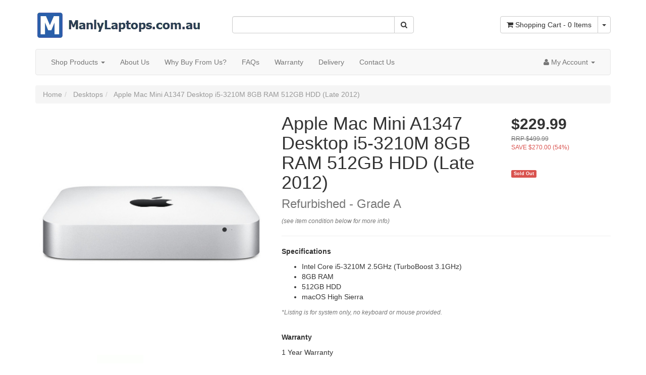

--- FILE ---
content_type: text/html; charset=utf-8
request_url: https://www.manlylaptops.com.au/MLDKT99001
body_size: 34231
content:
<!DOCTYPE html>
<html lang="en">
<head>
<meta http-equiv="Content-Type" content="text/html; charset=utf-8"/>
<meta name="keywords" content="Apple,Apple Mac Mini A1347 Desktop i5-3210M 8GB RAM 512GB HDD (Late 2012)"/>
<meta name="description" content="Apple Mac Mini A1347"/>
<meta name="viewport" content="width=device-width, initial-scale=1.0, user-scalable=0"/>
<meta property="og:image" content="https://www.manlylaptops.com.au/assets/full/MLDKT99001.jpg?20210201135159"/>
<meta property="og:title" content="Apple Mac Mini A1347"/>
<meta property="og:site_name" content="Manly Laptops"/>
<meta property="og:type" content="website"/>
<meta property="og:url" content="https://www.manlylaptops.com.au/MLDKT99001"/>
<meta property="og:description" content="Apple Mac Mini A1347"/>

<title>Apple Mac Mini A1347</title>
<link rel="canonical" href="https://www.manlylaptops.com.au/MLDKT99001"/>
<link rel="shortcut icon" href="/assets/favicon_logo.png?1761711153"/>
<link class="theme-selector" rel="stylesheet" type="text/css" href="/assets/themes/skeletal/css/app.css?1761711153" media="all"/>
<link rel="stylesheet" type="text/css" href="/assets/themes/skeletal/css/style.css?1761711153" media="all"/>
<link rel="stylesheet" type="text/css" href="https://maxcdn.bootstrapcdn.com/font-awesome/4.4.0/css/font-awesome.min.css" media="all"/>
<link rel="stylesheet" type="text/css" href="https://cdn.neto.com.au/assets/neto-cdn/jquery_ui/1.11.1/css/custom-theme/jquery-ui-1.8.18.custom.css" media="all"/>
<link rel="stylesheet" type="text/css" href="https://cdn.neto.com.au/assets/neto-cdn/fancybox/2.1.5/jquery.fancybox.css" media="all"/>
<!--[if lte IE 8]>
	<script type="text/javascript" src="https://cdn.neto.com.au/assets/neto-cdn/html5shiv/3.7.0/html5shiv.js"></script>
	<script type="text/javascript" src="https://cdn.neto.com.au/assets/neto-cdn/respond.js/1.3.0/respond.min.js"></script>
<![endif]-->
<!-- Begin: Script 104 -->
<meta name="google-site-verification" content="FY8NiOTFL_e7ZYpH5FEnjBXrMFPGrbBOdwFUrbpWUmA" />

<!-- End: Script 104 -->
<!-- Begin: Script 106 -->
<!-- Google Tag Manager -->
<script>(function(w,d,s,l,i){w[l]=w[l]||[];w[l].push({'gtm.start':
new Date().getTime(),event:'gtm.js'});var f=d.getElementsByTagName(s)[0],
j=d.createElement(s),dl=l!='dataLayer'?'&l='+l:'';j.async=true;j.src=
'https://www.googletagmanager.com/gtm.js?id='+i+dl;f.parentNode.insertBefore(j,f);
})(window,document,'script','dataLayer','GTM-WRVXXQZ');
</script>
<!-- End Google Tag Manager -->
<!-- End: Script 106 -->
<!-- Begin: Script 107 -->
<!-- Google Analytics -->
<script>
(function(i,s,o,g,r,a,m){i['GoogleAnalyticsObject']=r;i[r]=i[r]||function(){
(i[r].q=i[r].q||[]).push(arguments)},i[r].l=1*new Date();a=s.createElement(o),
m=s.getElementsByTagName(o)[0];a.async=1;a.src=g;m.parentNode.insertBefore(a,m)
})(window,document,'script','//www.google-analytics.com/analytics.js','ga');
ga('create', 'UA-41435555-1', 'auto');
</script>
<!-- End Google Analytics -->
<!-- End: Script 107 -->
<!-- Begin: Script 109 -->
<meta name="facebook-domain-verification" content="stj3uuz4ojw4ujdfcjncakrgnotyj1" />
<!-- End: Script 109 -->
<!-- Begin: Script 112 -->
<script defer src="https://connect.podium.com/widget.js#ORG_TOKEN=ad4fc104-ae48-47e4-995b-0cf1f73a9b2a" id="podium-widget" data-organization-api-token="ad4fc104-ae48-47e4-995b-0cf1f73a9b2a"></script>
<!-- End: Script 112 -->
<!-- Begin: Script 113 -->
<!-- Global site tag (gtag.js) - Google Analytics -->
<script async src="https://www.googletagmanager.com/gtag/js?id=G-BMFHHGRD13"></script>
<script>
  window.dataLayer = window.dataLayer || [];
  function gtag(){dataLayer.push(arguments);}
  gtag('js', new Date());
    gtag('config', 'G-BMFHHGRD13', {
      send_page_view: false
    });
</script>
<!-- End: Script 113 -->

</head>

<body id="n_product" class="n_skeletal">
<a href="#main-content" class="sr-only sr-only-focusable">Skip to main content</a>
<header class="container wrapper-header" aria-label="Header Container">
	<div class="row row-padded">
		<div class="col-xs-12 col-sm-4 wrapper-logo">
			<a href="https://www.manlylaptops.com.au" title="Manly Laptops">
				<img class="logo" src="/assets/website_logo.png?1761711153" alt="Manly Laptops"/>
			</a>
		</div>
		<div class="col-xs-12 col-sm-4">
			<div class="header-search">
				<form name="productsearch" method="get" action="/" role="search" aria-label="Product Search">
					<input type="hidden" name="rf" value="kw"/>
					<div class="input-group">
						<input class="form-control ajax_search" value="" id="name_search" autocomplete="off" name="kw" type="search" aria-label="Input Search"/>
						<span class="input-group-btn">
							<button type="submit" value="Search" class="btn btn-default" aria-label="Search Site"><i class="fa fa-search"></i></button>
						</span>
					</div>
				</form>
			</div>
		</div>
		<div class="hidden-xs col-sm-4 text-right">
			<div id="header-cart" class="btn-group">
				<a href="https://www.manlylaptops.com.au/_mycart?tkn=cart&ts=1768605050629428" class="btn btn-default" id="cartcontentsheader">
					<i class="fa fa-shopping-cart" aria-hidden="true"></i> <span class="visible-lg visible-inline-lg">Shopping Cart</span> - <span rel="a2c_item_count">0</span> Items
				</a>
				<a href="#" class="btn btn-default dropdown-toggle" data-toggle="dropdown" aria-label="Shopping cart dropdown"><span class="caret"></span></a>
				<ul class="dropdown-menu">
					<li class="box" id="neto-dropdown">
						<div class="body padding" id="cartcontents"></div>
						<div class="footer"></div>
					</li>
				</ul>
			</div>
		</div>
	</div>
	<div class="row">
		<div class="col-xs-12">
			<nav class="navbar navbar-default" role="navigation" aria-label="Main Menu">
				<div class="navbar-header">
					<ul class="navigation-list list-inline visible-xs nMobileNav">
						<li><a href="#" class="nToggleMenu" data-target=".navbar-responsive-collapse"><span class="icon"><i class="fa fa-bars"></i></span><br>
						Menu</a></li>
						<li><a href="/products"><span class="icon"><i class="fa fa-gift"></i></span><br>
						Shop</a></li>
						<li><a href="https://www.manlylaptops.com.au/_mycart?tkn=cart&ts=1768605050539477"><span class="icon"><i class="fa fa-shopping-cart"></i></span><br>
						Cart (<span rel="a2c_item_count">0</span>)</a></li>
						<li><a href="/_myacct/"><span class="icon"><i class="fa fa-user"></i></span><br>
						Account</a></li>
					</ul>
				</div>
				<div class="navbar-collapse collapse navbar-responsive-collapse">
					<ul class="nav navbar-nav">
						<li class="dropdown dropdown-hover"> <a href="/" class="dropdown-toggle">Shop Products <span class="caret"></span></a>
										<ul class="dropdown-menu">
												<li class=""> <a href="/laptops/" class="nuhover dropdown-toggle">Laptops</a>
										</li><li class=""> <a href="/macbooks/" class="nuhover dropdown-toggle">MacBooks</a>
										</li><li class=""> <a href="/gaming-laptops/" class="nuhover dropdown-toggle">Gaming Laptops</a>
										</li><li class=""> <a href="/desktops/" class="nuhover dropdown-toggle">Desktops</a>
										</li><li class=""> <a href="/gaming-desktops/" class="nuhover dropdown-toggle">Gaming Desktops</a>
										</li><li class=""> <a href="/fullsystem" class="nuhover dropdown-toggle">Bundle Desktops</a>
										</li><li class=""> <a href="/all-in-ones/" class="nuhover dropdown-toggle">All-In-Ones</a>
										</li><li class="dropdown dropdown-hover"> <a href="/smartphones/" class="nuhover dropdown-toggle">Smartphones</a>
										<ul class="dropdown-menu dropdown-menu-horizontal">
												<li class=""> <a href="/iphones/">iPhones</a>
										</li><li class=""> <a href="/android-phones/">Android Phones</a>
										</li>
											</ul>
										</li><li class=""> <a href="/tablets/" class="nuhover dropdown-toggle">Tablets</a>
										</li><li class=""> <a href="/workstations/" class="nuhover dropdown-toggle">Workstations</a>
										</li><li class=""> <a href="/displays/" class="nuhover dropdown-toggle">Displays & Monitors</a>
										</li><li class=""> <a href="/printers/" class="nuhover dropdown-toggle">Printers</a>
										</li><li class=""> <a href="/laptop-chargers" class="nuhover dropdown-toggle">Laptop Chargers Power Adapters</a>
										</li><li class="dropdown dropdown-hover"> <a href="/accessories" class="nuhover dropdown-toggle">Accessories</a>
										<ul class="dropdown-menu dropdown-menu-horizontal">
												<li class=""> <a href="/protective-cover-cases">Protective Cover Cases</a>
										</li><li class=""> <a href="/docking-stations">Docking Stations</a>
										</li><li class=""> <a href="/graphics-cards">Graphics Cards</a>
										</li><li class=""> <a href="/keyboards-mice">Keyboard and Mouse</a>
										</li>
											</ul>
										</li><li class=""> <a href="/bulk-buy-whole-sale/" class="nuhover dropdown-toggle">Bulk-Buy Wholesale Deals!</a>
										</li>
											</ul>
										</li><li class=""> <a href="/about-us/" >About Us </a>
										</li><li class=""> <a href="/why/" >Why Buy From Us? </a>
										</li><li class=""> <a href="/faqs/" >FAQs </a>
										</li><li class=""> <a href="/warranty" >Warranty </a>
										</li><li class=""> <a href="/delivery/" >Delivery </a>
										</li><li class=""> <a href="/contact/" >Contact Us </a>
										</li>
						</ul>
					<ul class="nav navbar-nav navbar-right hidden-xs">
						<li class="lv1-li navbar-right dropdown dropdown-hover"> <a href="https://www.manlylaptops.com.au/_myacct" aria-label="Account dropdown"><i class="fa fa-user"></i> <span class="visible-lg visible-inline-lg">My Account</span> <span class="caret"></span></a>
							<ul class="dropdown-menu pull-right">
								<li><a href="https://www.manlylaptops.com.au/_myacct">Account Home</a></li>
								<li><a href="https://www.manlylaptops.com.au/_myacct#orders">Orders</a></li>
								<li><a href="https://www.manlylaptops.com.au/_myacct#quotes">Quotes</a></li>
								<li><a href="https://www.manlylaptops.com.au/_myacct/payrec">Pay Invoices</a></li>
								<li><a href="https://www.manlylaptops.com.au/_myacct/favourites">Favourites</a></li>
								<li><a href="https://www.manlylaptops.com.au/_myacct/wishlist">Wishlists</a></li>
								<li><a href="https://www.manlylaptops.com.au/_myacct/warranty">Resolution Centre</a></li>
								<li><a href="https://www.manlylaptops.com.au/_myacct/edit_account">Edit My Details</a></li>
								<li><a href="https://www.manlylaptops.com.au/_myacct/edit_address">Edit My Address Book</a></li>
								<li class="divider"></li>
								<span nloader-content-id="x6xg0Z9G3BAVwz5AXDA8Yl_W-o3NcJCwdxKt-a-yvEc4aRuy77rwMz-AvD2G3RY79UGsf-03B6tEwCHzjdbuxA" nloader-content="[base64]" nloader-data="y_IuZt4xQ8LuhgsPJ0C_ARbGaA8aoX-ZmqPxq8lObOM"></span></ul>
						</li>
					</ul>
				</div>
			</nav>
		</div>
	</div>
</header>
<div id="main-content" class="container" role="main">
	<div class="row">
<div class="col-xs-12">
	<ul class="breadcrumb" itemscope itemtype="http://schema.org/BreadcrumbList" role="navigation" aria-label="Breadcrumb">
				<li itemprop="itemListElement" itemscope itemtype="http://schema.org/ListItem">
					<a href="https://www.manlylaptops.com.au" itemprop="item"><span itemprop="name">Home</span></a>
				</li><li itemprop="itemListElement" itemscope itemtype="http://schema.org/ListItem">
				<a href="/desktops/" itemprop="item"><span itemprop="name">Desktops</span></a>
			</li><li itemprop="itemListElement" itemscope itemtype="http://schema.org/ListItem">
				<a href="/MLDKT99001" itemprop="item"><span itemprop="name">Apple Mac Mini A1347 Desktop i5-3210M 8GB RAM 512GB HDD (Late 2012)</span></a>
			</li></ul>
	<div class="row">
		<section class="col-xs-12 col-sm-5" role="contentinfo" aria-label="Product Images">
			<div id="_jstl__images"><input type="hidden" id="_jstl__images_k0" value="template"/><input type="hidden" id="_jstl__images_v0" value="aW1hZ2Vz"/><input type="hidden" id="_jstl__images_k1" value="type"/><input type="hidden" id="_jstl__images_v1" value="aXRlbQ"/><input type="hidden" id="_jstl__images_k2" value="onreload"/><input type="hidden" id="_jstl__images_v2" value=""/><input type="hidden" id="_jstl__images_k3" value="content_id"/><input type="hidden" id="_jstl__images_v3" value="106"/><input type="hidden" id="_jstl__images_k4" value="sku"/><input type="hidden" id="_jstl__images_v4" value="MLDKT99001"/><input type="hidden" id="_jstl__images_k5" value="preview"/><input type="hidden" id="_jstl__images_v5" value="y"/><div id="_jstl__images_r"><meta property="og:image" content=""/>

<div class="main-image text-center">
	<a href="/assets/full/MLDKT99001.jpg?20210201135159" class=" fancybox" rel="product_images">
		<div class="zoom">
			<img src="/assets/full/MLDKT99001.jpg?20210201135159" class="hidden" aria-hidden="true">
			<img src="/assets/thumbL/MLDKT99001.jpg?20210201135159" rel="itmimgMLDKT99001" alt="Apple Mac Mini A1347 Desktop i5-3210M 8GB RAM 512GB HDD (Late 2012)" border="0" id="main-image" itemprop="image">
		</div>
	</a>
</div>
<div class="clear"></div><br />

<div class="clear"></div>
<div class="row">
<div class="col-xs-3">
			<a href="/assets/alt_1/MLDKT99001.jpg?20210201135439" class="fancybox" rel="product_images" title="Large View">
				<img src="/assets/alt_1_thumb/MLDKT99001.jpg?20210201135439" border="0" class="img-responsive product-image-small" title="Large View">
			</a>
		</div><div class="col-xs-3">
			<a href="/assets/alt_2/MLDKT99001.gif?20210201135919" class="fancybox" rel="product_images" title="Large View">
				<img src="/assets/alt_2_thumb/MLDKT99001.gif?20210201135919" border="0" class="img-responsive product-image-small" title="Large View">
			</a>
		</div>
</div></div></div>
		</section>
		<section class="col-xs-12 col-sm-7" role="contentinfo" aria-label="Products Information">
			<div id="_jstl__header"><input type="hidden" id="_jstl__header_k0" value="template"/><input type="hidden" id="_jstl__header_v0" value="aGVhZGVy"/><input type="hidden" id="_jstl__header_k1" value="type"/><input type="hidden" id="_jstl__header_v1" value="aXRlbQ"/><input type="hidden" id="_jstl__header_k2" value="preview"/><input type="hidden" id="_jstl__header_v2" value="y"/><input type="hidden" id="_jstl__header_k3" value="sku"/><input type="hidden" id="_jstl__header_v3" value="MLDKT99001"/><input type="hidden" id="_jstl__header_k4" value="content_id"/><input type="hidden" id="_jstl__header_v4" value="106"/><input type="hidden" id="_jstl__header_k5" value="onreload"/><input type="hidden" id="_jstl__header_v5" value=""/><div id="_jstl__header_r"><div itemscope itemtype="http://schema.org/Product" class="row">
	<meta itemprop="brand" content="Apple"/>
	<div class="wrapper-product-title col-sm-8">
		<h1 itemprop="name" aria-label="Product Name">Apple Mac Mini A1347 Desktop i5-3210M 8GB RAM 512GB HDD (Late 2012)</h1>





		<h3 class="text-muted" role="heading" aria-label="Item Condition" id="5-17">Refurbished - Grade A</h3><small class="text-muted"><i>(see item condition below for more info)</i></small>
		







		<!--
		<div class="dropdown">
			<button class="btn btn-default btn-xs dropdown-toggle" type="button" id="dropdownMenuMLDKT99001" data-toggle="dropdown" aria-expanded="true">
				Share: <i class="fa fa-facebook-square text-facebook" aria-hidden="true"></i>
				<i class="fa fa-twitter-square text-twitter" aria-hidden="true"></i>
				<i class="fa fa-pinterest-square text-pinterest" aria-hidden="true"></i>
				<i class="fa fa-google-plus-square text-google-plus" aria-hidden="true"></i>
				<span class="caret"></span>
			</button>
			<ul class="dropdown-menu" role="menu" aria-labelledby="dropdownMenuMLDKT99001">
				<li role="presentation"><a class="js-social-share" role="menuitem" tabindex="-1" href="//www.facebook.com/sharer/sharer.php?u=https%3A%2F%2Fwww.manlylaptops.com.au%2FMLDKT99001"><i class="fa fa-facebook-square text-facebook" aria-hidden="true"></i> Facebook</a></li>
				<li role="presentation"><a class="js-social-share" role="menuitem" tabindex="-1" href="//twitter.com/intent/tweet/?text=Apple%20Mac%20Mini%20A1347%20Desktop%20i5-3210M%208GB%20RAM%20512GB%20HDD%20%28Late%202012%29&amp;url=https%3A%2F%2Fwww.manlylaptops.com.au%2FMLDKT99001"><i class="fa fa-twitter-square text-twitter" aria-hidden="true"></i> Twitter</a></li>
				<li role="presentation"><a class="js-social-share" role="menuitem" tabindex="-1" href="//www.pinterest.com/pin/create/button/?url=https%3A%2F%2Fwww.manlylaptops.com.au%2FMLDKT99001&amp;media=https%3A%2F%2Fwww.manlylaptops.com.au%2Fassets%2Ffull%2FMLDKT99001.jpg%3F20210201135159&amp;description=Apple%20Mac%20Mini%20A1347%20Desktop%20i5-3210M%208GB%20RAM%20512GB%20HDD%20%28Late%202012%29"><i class="fa fa-pinterest-square text-pinterest" aria-hidden="true"></i> Pinterest</a></li>
				<li role="presentation"><a class="js-social-share" role="menuitem" tabindex="-1" href="//plus.google.com/share?url=https%3A%2F%2Fwww.manlylaptops.com.au%2FMLDKT99001"><i class="fa fa-google-plus-square text-google-plus" aria-hidden="true"></i> Google+</a></li>
			</ul>
		</div>
	-->
	</div>
	<div itemprop="offers" itemscope itemtype="http://schema.org/Offer" class="wrapper-pricing col-sm-4">
			<meta itemprop="priceCurrency" content="AUD">
			<div class="productprice productpricetext" itemprop="price" content="229.99" aria-label="Store Price">
					$229.99
				</div>
				<div class="productrrp text-muted" aria-label="RRP Price">
						RRP $499.99
					</div>
					<div class="productsave" aria-label="Save Price">
						SAVE $270.00 (54%)
					</div>
				<!-- Begin: Script 103 -->
<div style="cursor:pointer;" data-zm-widget="repaycalc" data-zm-amount="20" data-zm-info="true"></div><br><br>
<!-- End: Script 103 -->

			<span itemprop="availability" content="out_of_stock" class="label label-danger">Sold Out</span>
			</div>
	</div></div></div>
			<form autocomplete="off">
				
				
				</form>
			<div id="_jstl__buying_options"><input type="hidden" id="_jstl__buying_options_k0" value="template"/><input type="hidden" id="_jstl__buying_options_v0" value="YnV5aW5nX29wdGlvbnM"/><input type="hidden" id="_jstl__buying_options_k1" value="type"/><input type="hidden" id="_jstl__buying_options_v1" value="aXRlbQ"/><input type="hidden" id="_jstl__buying_options_k2" value="preview"/><input type="hidden" id="_jstl__buying_options_v2" value="y"/><input type="hidden" id="_jstl__buying_options_k3" value="sku"/><input type="hidden" id="_jstl__buying_options_v3" value="MLDKT99001"/><input type="hidden" id="_jstl__buying_options_k4" value="content_id"/><input type="hidden" id="_jstl__buying_options_v4" value="106"/><input type="hidden" id="_jstl__buying_options_k5" value="onreload"/><input type="hidden" id="_jstl__buying_options_v5" value=""/><div id="_jstl__buying_options_r"><div class="extra-options">
	
	<hr />
	<div class="short-description">
	<p>
	<strong>Specifications</strong>
	</p>
	<p class="text-short-description">
	Intel Core i5-3210M 2.5GHz (TurboBoost 3.1GHz) | 8GB RAM | 512GB HDD | macOS High Sierra
	</p>
	</div>
	<p>
	<small class="text-muted"><i>*Listing is for system only, no keyboard or mouse provided.</i></small>
	</p>
	

	<br>

	




	<p>
	<strong>Warranty</strong>
	</p>
	<p>
	<p>1 Year Warranty</p>

	</p>
	<br>
	<p>











	</p>
	<hr>
	</hr>
	<!-- PRODUCT OPTIONS -->
	<table class="table table-striped table-bordered">
			<tr>
				<th colspan="2">
					Available Options
				</th>
			</tr><tr>
					<td>
						<label>Add Extended Warranty</label>
					</td>
					<td>
						<select name="extra0" class="form-control" id="productextra0" rel="MLDKT99001">
							<option type="text" class="form-control" value="0">No thanks!
				
				</option><option type="text" class="form-control" value="1">Up to 2 Years
				(+ $79.99)
				</option>
						</select>
					</td>
				</tr><input type="hidden" name="extras" value="1"/>
		</table>
		<hr />

	
	
	
	<form class="buying-options" autocomplete="off" role="form" aria-label="Product Purchase Form">
		<input type="hidden" id="modelC7rB2MLDKT99001" name="model" value="Apple Mac Mini A1347 Desktop i5-3210M 8GB RAM 512GB HDD (Late 2012)">
		<input type="hidden" id="thumbC7rB2MLDKT99001" name="thumb" value="/assets/thumb/MLDKT99001.jpg?20210201135159">
		<input type="hidden" id="skuC7rB2MLDKT99001" name="sku" value="MLDKT99001">
		<div class="row btn-stack">
			<div class="col-xs-12 col-md-4">
				<input type="number" min="0" class="form-control qty input-lg" id="qtyC7rB2MLDKT99001" name="qty" aria-label="qty" value="1" size="2"/>
			</div>
			<div class="col-xs-12 col-md-4">
				<a class="btn btn-info btn-lg btn-block" title="Notify Me When Apple Mac Mini A1347 Desktop i5-3210M 8GB RAM 512GB HDD (Late 2012) Is Back In Stock" data-toggle="modal" data-target="#notifymodal"><i class="fa fa-envelope" aria-hidden="true"></i> Notify Me</a>
				</div>
			<div class="col-xs-12 col-md-4">
				<div class="product-wishlist">
						<span nloader-content-id="jAp97csuzzYGkt1ghtxEzwk9U4irehd5l3MuANZuqVoCAXqPp5B2Leg5qAlHcCQP9InlPhK1yzUZQb_8BvxfkU" nloader-content="[base64]" nloader-data="[base64]"></span>
					</div>
				</div>
		</div>
	</form>
</div>
<br>
<br>
<div class="modal fade notifymodal" id="notifymodal">
	<div class="modal-dialog">
		<div class="modal-content">
			<div class="modal-header">
				<h4 class="modal-title">Notify me when back in stock</h4>
			</div>
			<div class="modal-body">
				<div class="form-group">
					<label>Your Name</label>
					<input placeholder="Jane Smith" name="from_name" id="from_name" type="text" class="form-control" value="">
				</div>
				<div class="form-group">
					<label>Your Email Address</label>
					<input placeholder="jane.smith@test.com.au" name="from" id="from" type="email" class="form-control" value="">
				</div>
			</div>
			<div class="modal-footer">
				<input class="btn btn-danger" type="button" data-dismiss="modal" value="Cancel">
				<input class="btn btn-success" type="button" data-dismiss="modal" value="Save My Details" onClick="javascript:$.addNotifyBackInStock('MLDKT99001', '');">
			</div>
		</div><!-- /.modal-content -->
	</div>
</div>


<script>
 function convertTextToList(className) {
        // Get all elements with the specified class
        var sources = document.getElementsByClassName(className);

        Array.prototype.forEach.call(sources, function (source) {
            // Get the inner text of the source element
            var value = source.innerText;

            // Split the text by the delimiter ' | '
            var items = value.split(' | ');

            // Create a new <ul> element
            var ul = document.createElement('ul');

            // Iterate through the items and create an <li> for each one
            items.forEach(function (item) {
                var li = document.createElement('li');
                li.textContent = item;
                ul.appendChild(li);
            });

            // Clear the original text and append the <ul> to the source element
            source.innerHTML = '';
            source.appendChild(ul);
        });
    }
    
        window.onload = function () {
            convertTextToList("text-short-description")
        }
</script></div></div>
			</section>
	</div>
	<div class="row">
		<div class="col-xs-12">
			
			
			<div class="tabbable">
				<ul class="nav nav-tabs">
					<li class="active">
						<a href="#specifications" data-toggle="tab">Item Condition</a>
					</li>
					<!-- Added by Johan on Jan 2020 -->
					<li>
							<a href="#specs" data-toggle="tab">Specifications</a>
						</li>
					<!-- -->
					<li>
							<a href="#warranty" data-toggle="tab">Warranty</a>
						</li>
					</ul>
				<div class="tab-content">
					<div class="tab-pane active" id="specifications">
						<P>All our items are graded to make it easier for you to understand their condition before you buy. Any difference to this will be noted above.</p>
						<br>
						<p>This item has been classed as:
						<strong>Refurbished - Grade A.</strong>
						
					</p>
<br>
<p><strong>Refurbished desktop</strong> - An Ex-Lease product that has been fully refurbished by Manly Laptops.</p>
<br>
<p>All required power cables are provided to operate the item fully. Any difference to this will be noted above.</p>
<br>
<p><small class="text-muted"><i>SKU - MLDKT99001</i></small></p>

					</div>

					<div class="tab-pane" id="warranty">
							<div class="n-responsive-content">
								<p>All our items are provided with a warranty. This item comes with a:</p>
								<br>
								<strong><p>1 Year Warranty</p>
</strong>
								<br>
								<p>- The warranty covers any hardware fault found with your item.</p>
								<p>- The warranty begins on the date your item is purchased.</p>
								<p>- Batteries are not covered by warranties as these are classed as consumables.</p>
							</div>
						</div>
					<!-- Specifications TAB -->
					<div class="tab-pane" id="specs">
							<div class="n-responsive-content">
								<p><style type="text/css">table {

width: 100%;
border-collapse: collapse;

}
th { text-align: left; padding: 15px; height: 50px; font-size: 15px;}
td { padding:15px; text-align:left; height: 25px; }
tr:nth-child(even) {background-color: #f2f2f2;}
</style>
<div style="overflow-x:auto;">
<table>
	<tbody>
		<tr>
			<th colspan="2">GENERAL SPECIFICATIONS</th>
		</tr>
		<tr>
			<td>Brand</td>
			<td>Apple</td>
		</tr>
		<tr>
			<td>Model</td>
			<td>Mac Mini A1347</td>
		</tr>
		<tr>
			<td>Processor Type</td>
			<td>Intel Core i5 3rd Gen, 3210M</td>
		</tr>
		<tr>
			<td>Processor Speed</td>
			<td>2.50GHz (TurboBoost 3.10GHz)</td>
		</tr>
		<tr>
			<td>Memory</td>
			<td>8GB DDR3 SDRAM</td>
		</tr>
		<tr>
			<td>Hard Drive Capacity</td>
			<td>512GB HDD</td>
		</tr>
		<tr>
			<td>Graphics Processing Type</td>
			<td>Integrated Intel HD Graphics 4000</td>
		</tr>
		<tr>
			<td>Wireless Connectivity</td>
			<td>Yes</td>
		</tr>
		<tr>
			<td>Operating System</td>
			<td>macOS High Sierra</td>
		</tr>
		<tr>
			<td>Connections &amp; Expansion</td>
			<td>USB 3.0 Ports (4), HDMI, Ethernet, Thunderbolt, Bluetooth 4.0</td>
		</tr>
		<tr>
			<td>Dimensions</td>
			<td>3.6 x 19.7 x 19.7 cm | 1.22 Kg</td>
		</tr>
	</tbody>
</table>
</div>
</p>
							</div>
						</div>				
					<!-- -->

			</div><!--/.tab-content-->
			</div><!--/.tabbable-->
			<!-- Begin: Script 106 -->
<span id="ga-productdetail" data-ga-id="MLDKT99001" data-ga-name="Apple Mac Mini A1347 Desktop i5-3210M 8GB RAM 512GB HDD (Late 2012)" data-ga-price="229.99" data-ga-brand="Apple"></span>
<!-- End: Script 106 -->

			
			
			
			<hr />
				<h3>More From This Category</h3>
				<br />
				<div class="row"><article class="wrapper-thumbnail col-xs-8 col-sm-6 col-md-4 col-lg-3" role="article">
	<div class="thumbnail" itemscope itemtype="http://schema.org/Product">
		<meta itemprop="brand" content="DELL"/>
		<a href="https://www.manlylaptops.com.au/MLDKT98024" class="thumbnail-image">
			<img src="/assets/thumb/MLDKT98024.jpg?20210922142403" class="product-image" alt="Dell OptiPlex 7040 SFF Desktop PC i5-6600 3.3GHz 16GB RAM 480GB SSD W11P + Wi-Fi image" rel="itmimgMLDKT98024">
		</a>
		<div class="caption">





			<h3 itemprop="name"><a href="https://www.manlylaptops.com.au/MLDKT98024" title="Dell OptiPlex 7040 SFF Desktop PC i5-6600 3.3GHz 16GB RAM 480GB SSD W11P + Wi-Fi">Dell OptiPlex 7040 SFF Desktop PC i5-6600 3.3GHz 1</a>
			<p class="text-muted" id="5-27">Refurbished - (GRADE A)<br>1 Year Warranty
</p>
				
</h3>



			<p class="price" itemprop="offers" itemscope itemtype="http://schema.org/Offer" title="Dell OptiPlex 7040 SFF Desktop PC i5-6600 3.3GHz 16GB RAM 480GB SSD W11P + Wi-Fi price">
				<span itemprop="price" content="379.99">$379.99</span>
				<meta itemprop="priceCurrency" content="AUD">
			</p>
			<!-- Begin: Script 106 -->
<span class="ecom-data" data-ga-name="Dell OptiPlex 7040 SFF Desktop PC i5-6600 3.3GHz 16GB RAM 480GB SSD W11P + Wi-Fi" data-ga-id="MLDKT98024" data-ga-list="product" data-ga-price="379.99" data-ga-brand="DELL" data-ga-position="0"></span>
<!-- End: Script 106 -->
<!-- Begin: Script 110 -->

<!-- End: Script 110 -->
<!-- Begin: Script 113 -->
<div
    class="ga4-product"
    data-id="MLDKT98024"
    data-name="Dell OptiPlex 7040 SFF Desktop PC i5-6600 3.3GHz 16GB RAM 480GB SSD W11P + Wi-Fi"
    data-index="1"
    data-listname=""
    data-affiliation="Manly Laptops"
    data-brand="DELL"
    data-category=""
    data-price="379.99"
    data-currency="AUD"
    data-url="https://www.manlylaptops.com.au/MLDKT98024"
>
</div>
<!-- End: Script 113 -->

			<!-- Purchase Logic -->
			<form class="form-inline buying-options">
				<input type="hidden" id="skuDPc4CMLDKT98024" name="skuDPc4CMLDKT98024" value="MLDKT98024">
				<input type="hidden" id="modelDPc4CMLDKT98024" name="modelDPc4CMLDKT98024" value="Dell OptiPlex 7040 SFF Desktop PC i5-6600 3.3GHz 16GB RAM 480GB SSD W11P + Wi-Fi">
				<input type="hidden" id="thumbDPc4CMLDKT98024" name="thumbDPc4CMLDKT98024" value="/assets/thumb/MLDKT98024.jpg?20210922142403">
				<input type="hidden" id="qtyDPc4CMLDKT98024" name="qtyDPc4CMLDKT98024" value="1" class="input-tiny">
				<a href="https://www.manlylaptops.com.au/MLDKT98024" title="View Dell OptiPlex 7040 SFF Desktop PC i5-6600 3.3GHz 16GB RAM 480GB SSD W11P + Wi-Fi Buying Options" class="btn btn-primary btn-block btn-loads" data-loading-text="<i class='fa fa-spinner fa-spin' style='font-size: 14px'></i>">See Options</a>
				</form>
			<!-- /Purchase Logic -->
		</div>
		<div class="savings-container">
			<span class="label label-warning">
				37% OFF</span>
			<span class="label label-default">RRP $599.99</span>
			</div>
	</div>
</article>
<article class="wrapper-thumbnail col-xs-8 col-sm-6 col-md-4 col-lg-3" role="article">
	<div class="thumbnail" itemscope itemtype="http://schema.org/Product">
		<meta itemprop="brand" content="HP"/>
		<a href="https://www.manlylaptops.com.au/MLDKT97165" class="thumbnail-image">
			<img src="/assets/thumb/MLDKT97165.jpg?20240829094448" class="product-image" alt="HP ProDesk 400 G5 Mini Desktop i5-9500T Six-Core 2.2GHz 256GB 8GB RAM Windows 11 image" rel="itmimgMLDKT97165">
		</a>
		<div class="caption">





			<h3 itemprop="name"><a href="https://www.manlylaptops.com.au/MLDKT97165" title="HP ProDesk 400 G5 Mini Desktop i5-9500T Six-Core 2.2GHz 256GB 8GB RAM Windows 11">HP ProDesk 400 G5 Mini Desktop i5-9500T Six-Core 2</a>
			<p class="text-muted" id="5-27">Refurbished - (GRADE A)<br>1 Year Warranty
</p>
				
</h3>



			<p class="price" itemprop="offers" itemscope itemtype="http://schema.org/Offer" title="HP ProDesk 400 G5 Mini Desktop i5-9500T Six-Core 2.2GHz 256GB 8GB RAM Windows 11 price">
				<span itemprop="price" content="329.99">$329.99</span>
				<meta itemprop="priceCurrency" content="AUD">
			</p>
			<!-- Begin: Script 106 -->
<span class="ecom-data" data-ga-name="HP ProDesk 400 G5 Mini Desktop i5-9500T Six-Core 2.2GHz 256GB 8GB RAM Windows 11" data-ga-id="MLDKT97165" data-ga-list="product" data-ga-price="329.99" data-ga-brand="HP" data-ga-position="1"></span>
<!-- End: Script 106 -->
<!-- Begin: Script 110 -->

<!-- End: Script 110 -->
<!-- Begin: Script 113 -->
<div
    class="ga4-product"
    data-id="MLDKT97165"
    data-name="HP ProDesk 400 G5 Mini Desktop i5-9500T Six-Core 2.2GHz 256GB 8GB RAM Windows 11"
    data-index="2"
    data-listname=""
    data-affiliation="Manly Laptops"
    data-brand="HP"
    data-category=""
    data-price="329.99"
    data-currency="AUD"
    data-url="https://www.manlylaptops.com.au/MLDKT97165"
>
</div>
<!-- End: Script 113 -->

			<!-- Purchase Logic -->
			<form class="form-inline buying-options">
				<input type="hidden" id="skuoAQhzMLDKT97165" name="skuoAQhzMLDKT97165" value="MLDKT97165">
				<input type="hidden" id="modeloAQhzMLDKT97165" name="modeloAQhzMLDKT97165" value="HP ProDesk 400 G5 Mini Desktop i5-9500T Six-Core 2.2GHz 256GB 8GB RAM Windows 11">
				<input type="hidden" id="thumboAQhzMLDKT97165" name="thumboAQhzMLDKT97165" value="/assets/thumb/MLDKT97165.jpg?20240829094448">
				<input type="hidden" id="qtyoAQhzMLDKT97165" name="qtyoAQhzMLDKT97165" value="1" class="input-tiny">
				<a href="https://www.manlylaptops.com.au/MLDKT97165" title="View HP ProDesk 400 G5 Mini Desktop i5-9500T Six-Core 2.2GHz 256GB 8GB RAM Windows 11 Buying Options" class="btn btn-primary btn-block btn-loads" data-loading-text="<i class='fa fa-spinner fa-spin' style='font-size: 14px'></i>">See Options</a>
				</form>
			<!-- /Purchase Logic -->
		</div>
		<div class="savings-container">
			<span class="label label-warning">
				6% OFF</span>
			<span class="label label-default">RRP $349.99</span>
			</div>
	</div>
</article>
<article class="wrapper-thumbnail col-xs-8 col-sm-6 col-md-4 col-lg-3" role="article">
	<div class="thumbnail" itemscope itemtype="http://schema.org/Product">
		<meta itemprop="brand" content="Lenovo"/>
		<a href="https://www.manlylaptops.com.au/MLDKT96028" class="thumbnail-image">
			<img src="/assets/thumb/MLDKT96028.jpg?20201029112623" class="product-image" alt="Lenovo ThinkCentre M900 Tiny Desktop PC i5-6500T 2.5Ghz 16GB RAM 256GB SSD Wi-Fi image" rel="itmimgMLDKT96028">
		</a>
		<div class="caption">





			<h3 itemprop="name"><a href="https://www.manlylaptops.com.au/MLDKT96028" title="Lenovo ThinkCentre M900 Tiny Desktop PC i5-6500T 2.5Ghz 16GB RAM 256GB SSD Wi-Fi">Lenovo ThinkCentre M900 Tiny Desktop PC i5-6500T 2</a>
			<p class="text-muted" id="5-27">Refurbished - (GRADE A)<br>1 Year Warranty
</p>
				
</h3>



			<p class="price" itemprop="offers" itemscope itemtype="http://schema.org/Offer" title="Lenovo ThinkCentre M900 Tiny Desktop PC i5-6500T 2.5Ghz 16GB RAM 256GB SSD Wi-Fi price">
				<span itemprop="price" content="379.99">$379.99</span>
				<meta itemprop="priceCurrency" content="AUD">
			</p>
			<!-- Begin: Script 106 -->
<span class="ecom-data" data-ga-name="Lenovo ThinkCentre M900 Tiny Desktop PC i5-6500T 2.5Ghz 16GB RAM 256GB SSD Wi-Fi" data-ga-id="MLDKT96028" data-ga-list="product" data-ga-price="379.99" data-ga-brand="Lenovo" data-ga-position="2"></span>
<!-- End: Script 106 -->
<!-- Begin: Script 110 -->

<!-- End: Script 110 -->
<!-- Begin: Script 113 -->
<div
    class="ga4-product"
    data-id="MLDKT96028"
    data-name="Lenovo ThinkCentre M900 Tiny Desktop PC i5-6500T 2.5Ghz 16GB RAM 256GB SSD Wi-Fi"
    data-index="3"
    data-listname=""
    data-affiliation="Manly Laptops"
    data-brand="Lenovo"
    data-category=""
    data-price="379.99"
    data-currency="AUD"
    data-url="https://www.manlylaptops.com.au/MLDKT96028"
>
</div>
<!-- End: Script 113 -->

			<!-- Purchase Logic -->
			<form class="form-inline buying-options">
				<input type="hidden" id="skuKGQVeMLDKT96028" name="skuKGQVeMLDKT96028" value="MLDKT96028">
				<input type="hidden" id="modelKGQVeMLDKT96028" name="modelKGQVeMLDKT96028" value="Lenovo ThinkCentre M900 Tiny Desktop PC i5-6500T 2.5Ghz 16GB RAM 256GB SSD Wi-Fi">
				<input type="hidden" id="thumbKGQVeMLDKT96028" name="thumbKGQVeMLDKT96028" value="/assets/thumb/MLDKT96028.jpg?20201029112623">
				<input type="hidden" id="qtyKGQVeMLDKT96028" name="qtyKGQVeMLDKT96028" value="1" class="input-tiny">
				<a href="https://www.manlylaptops.com.au/MLDKT96028" title="View Lenovo ThinkCentre M900 Tiny Desktop PC i5-6500T 2.5Ghz 16GB RAM 256GB SSD Wi-Fi Buying Options" class="btn btn-primary btn-block btn-loads" data-loading-text="<i class='fa fa-spinner fa-spin' style='font-size: 14px'></i>">See Options</a>
				</form>
			<!-- /Purchase Logic -->
		</div>
		<div class="savings-container">
			<span class="label label-warning">
				16% OFF</span>
			<span class="label label-default">RRP $449.99</span>
			</div>
	</div>
</article>
<article class="wrapper-thumbnail col-xs-8 col-sm-6 col-md-4 col-lg-3" role="article">
	<div class="thumbnail" itemscope itemtype="http://schema.org/Product">
		<meta itemprop="brand" content="HP"/>
		<a href="https://www.manlylaptops.com.au/MLDKT97184" class="thumbnail-image">
			<img src="/assets/thumb/MLDKT97184.png?20260102120104" class="product-image" alt="HP EliteDesk 800 G8 Mini Desktop i5-11500T 3.9GHz 256GB SSD 16GB RAM Windows 11 image" rel="itmimgMLDKT97184">
		</a>
		<div class="caption">





			<h3 itemprop="name"><a href="https://www.manlylaptops.com.au/MLDKT97184" title="HP EliteDesk 800 G8 Mini Desktop i5-11500T 3.9GHz 256GB SSD 16GB RAM Windows 11">HP EliteDesk 800 G8 Mini Desktop i5-11500T 3.9GHz </a>
			<p class="text-muted" id="5-17">Refurbished - Grade A<br>1 Year Warranty
</p>
				
</h3>



			<p class="price" itemprop="offers" itemscope itemtype="http://schema.org/Offer" title="HP EliteDesk 800 G8 Mini Desktop i5-11500T 3.9GHz 256GB SSD 16GB RAM Windows 11 price">
				<span itemprop="price" content="599.99">$599.99</span>
				<meta itemprop="priceCurrency" content="AUD">
			</p>
			<!-- Begin: Script 106 -->
<span class="ecom-data" data-ga-name="HP EliteDesk 800 G8 Mini Desktop i5-11500T 3.9GHz 256GB SSD 16GB RAM Windows 11" data-ga-id="MLDKT97184" data-ga-list="product" data-ga-price="599.99" data-ga-brand="HP" data-ga-position="3"></span>
<!-- End: Script 106 -->
<!-- Begin: Script 110 -->

<!-- End: Script 110 -->
<!-- Begin: Script 113 -->
<div
    class="ga4-product"
    data-id="MLDKT97184"
    data-name="HP EliteDesk 800 G8 Mini Desktop i5-11500T 3.9GHz 256GB SSD 16GB RAM Windows 11"
    data-index="4"
    data-listname=""
    data-affiliation="Manly Laptops"
    data-brand="HP"
    data-category=""
    data-price="599.99"
    data-currency="AUD"
    data-url="https://www.manlylaptops.com.au/MLDKT97184"
>
</div>
<!-- End: Script 113 -->

			<!-- Purchase Logic -->
			<form class="form-inline buying-options">
				<input type="hidden" id="skuui4W5MLDKT97184" name="skuui4W5MLDKT97184" value="MLDKT97184">
				<input type="hidden" id="modelui4W5MLDKT97184" name="modelui4W5MLDKT97184" value="HP EliteDesk 800 G8 Mini Desktop i5-11500T 3.9GHz 256GB SSD 16GB RAM Windows 11">
				<input type="hidden" id="thumbui4W5MLDKT97184" name="thumbui4W5MLDKT97184" value="/assets/thumb/MLDKT97184.png?20260102120104">
				<input type="hidden" id="qtyui4W5MLDKT97184" name="qtyui4W5MLDKT97184" value="1" class="input-tiny">
				<a href="https://www.manlylaptops.com.au/MLDKT97184" title="View HP EliteDesk 800 G8 Mini Desktop i5-11500T 3.9GHz 256GB SSD 16GB RAM Windows 11 Buying Options" class="btn btn-primary btn-block btn-loads" data-loading-text="<i class='fa fa-spinner fa-spin' style='font-size: 14px'></i>">See Options</a>
				</form>
			<!-- /Purchase Logic -->
		</div>
		<div class="savings-container">
			<span class="label label-warning">
				8% OFF</span>
			<span class="label label-default">RRP $649.99</span>
			</div>
	</div>
</article>
<article class="wrapper-thumbnail col-xs-8 col-sm-6 col-md-4 col-lg-3" role="article">
	<div class="thumbnail" itemscope itemtype="http://schema.org/Product">
		<meta itemprop="brand" content="DELL"/>
		<a href="https://www.manlylaptops.com.au/MLDKT98117" class="thumbnail-image">
			<img src="/assets/thumb/MLDKT98117.png?20251119130119" class="product-image" alt="Dell OptiPlex 7040 Micro Desktop PC i5-6500T 2.5GHz 16GB RAM 1TB SSD + Wi-Fi image" rel="itmimgMLDKT98117">
		</a>
		<div class="caption">





			<h3 itemprop="name"><a href="https://www.manlylaptops.com.au/MLDKT98117" title="Dell OptiPlex 7040 Micro Desktop PC i5-6500T 2.5GHz 16GB RAM 1TB SSD + Wi-Fi">Dell OptiPlex 7040 Micro Desktop PC i5-6500T 2.5GH</a>
			<p class="text-muted" id="5-27">Refurbished - (GRADE A)<br>1 Year Warranty
</p>
				
</h3>



			<p class="price" itemprop="offers" itemscope itemtype="http://schema.org/Offer" title="Dell OptiPlex 7040 Micro Desktop PC i5-6500T 2.5GHz 16GB RAM 1TB SSD + Wi-Fi price">
				<span itemprop="price" content="399.99">$399.99</span>
				<meta itemprop="priceCurrency" content="AUD">
			</p>
			<!-- Begin: Script 106 -->
<span class="ecom-data" data-ga-name="Dell OptiPlex 7040 Micro Desktop PC i5-6500T 2.5GHz 16GB RAM 1TB SSD + Wi-Fi" data-ga-id="MLDKT98117" data-ga-list="product" data-ga-price="399.99" data-ga-brand="DELL" data-ga-position="4"></span>
<!-- End: Script 106 -->
<!-- Begin: Script 110 -->

<!-- End: Script 110 -->
<!-- Begin: Script 113 -->
<div
    class="ga4-product"
    data-id="MLDKT98117"
    data-name="Dell OptiPlex 7040 Micro Desktop PC i5-6500T 2.5GHz 16GB RAM 1TB SSD + Wi-Fi"
    data-index="5"
    data-listname=""
    data-affiliation="Manly Laptops"
    data-brand="DELL"
    data-category=""
    data-price="399.99"
    data-currency="AUD"
    data-url="https://www.manlylaptops.com.au/MLDKT98117"
>
</div>
<!-- End: Script 113 -->

			<!-- Purchase Logic -->
			<form class="form-inline buying-options">
				<input type="hidden" id="sku61hczMLDKT98117" name="sku61hczMLDKT98117" value="MLDKT98117">
				<input type="hidden" id="model61hczMLDKT98117" name="model61hczMLDKT98117" value="Dell OptiPlex 7040 Micro Desktop PC i5-6500T 2.5GHz 16GB RAM 1TB SSD + Wi-Fi">
				<input type="hidden" id="thumb61hczMLDKT98117" name="thumb61hczMLDKT98117" value="/assets/thumb/MLDKT98117.png?20251119130119">
				<input type="hidden" id="qty61hczMLDKT98117" name="qty61hczMLDKT98117" value="1" class="input-tiny">
				<a href="https://www.manlylaptops.com.au/MLDKT98117" title="View Dell OptiPlex 7040 Micro Desktop PC i5-6500T 2.5GHz 16GB RAM 1TB SSD + Wi-Fi Buying Options" class="btn btn-primary btn-block btn-loads" data-loading-text="<i class='fa fa-spinner fa-spin' style='font-size: 14px'></i>">See Options</a>
				</form>
			<!-- /Purchase Logic -->
		</div>
		<div class="savings-container">
			<span class="label label-warning">
				20% OFF</span>
			<span class="label label-default">RRP $499.99</span>
			</div>
	</div>
</article>
<article class="wrapper-thumbnail col-xs-8 col-sm-6 col-md-4 col-lg-3" role="article">
	<div class="thumbnail" itemscope itemtype="http://schema.org/Product">
		<meta itemprop="brand" content="HP"/>
		<a href="https://www.manlylaptops.com.au/MLDKT97166" class="thumbnail-image">
			<img src="/assets/thumb/MLDKT97166.jpg?20240829132759" class="product-image" alt="HP ProDesk 400 G4 Mini Desktop i5-8500T (6-cores) 3.5GHz SSD+HDD 8GB RAM Windows 11 image" rel="itmimgMLDKT97166">
		</a>
		<div class="caption">





			<h3 itemprop="name"><a href="https://www.manlylaptops.com.au/MLDKT97166" title="HP ProDesk 400 G4 Mini Desktop i5-8500T (6-cores) 3.5GHz SSD+HDD 8GB RAM Windows 11">HP ProDesk 400 G4 Mini Desktop i5-8500T (6-cores) </a>
			<p class="text-muted" id="5-27">Refurbished - (GRADE A)<br>1 Year Warranty
</p>
				
</h3>



			<p class="price" itemprop="offers" itemscope itemtype="http://schema.org/Offer" title="HP ProDesk 400 G4 Mini Desktop i5-8500T (6-cores) 3.5GHz SSD+HDD 8GB RAM Windows 11 price">
				<span itemprop="price" content="269.99">$269.99</span>
				<meta itemprop="priceCurrency" content="AUD">
			</p>
			<!-- Begin: Script 106 -->
<span class="ecom-data" data-ga-name="HP ProDesk 400 G4 Mini Desktop i5-8500T (6-cores) 3.5GHz SSD+HDD 8GB RAM Windows 11" data-ga-id="MLDKT97166" data-ga-list="product" data-ga-price="269.99" data-ga-brand="HP" data-ga-position="5"></span>
<!-- End: Script 106 -->
<!-- Begin: Script 110 -->

<!-- End: Script 110 -->
<!-- Begin: Script 113 -->
<div
    class="ga4-product"
    data-id="MLDKT97166"
    data-name="HP ProDesk 400 G4 Mini Desktop i5-8500T (6-cores) 3.5GHz SSD+HDD 8GB RAM Windows 11"
    data-index="6"
    data-listname=""
    data-affiliation="Manly Laptops"
    data-brand="HP"
    data-category=""
    data-price="269.99"
    data-currency="AUD"
    data-url="https://www.manlylaptops.com.au/MLDKT97166"
>
</div>
<!-- End: Script 113 -->

			<!-- Purchase Logic -->
			<form class="form-inline buying-options">
				<input type="hidden" id="sku8uDjDMLDKT97166" name="sku8uDjDMLDKT97166" value="MLDKT97166">
				<input type="hidden" id="model8uDjDMLDKT97166" name="model8uDjDMLDKT97166" value="HP ProDesk 400 G4 Mini Desktop i5-8500T (6-cores) 3.5GHz SSD+HDD 8GB RAM Windows 11">
				<input type="hidden" id="thumb8uDjDMLDKT97166" name="thumb8uDjDMLDKT97166" value="/assets/thumb/MLDKT97166.jpg?20240829132759">
				<input type="hidden" id="qty8uDjDMLDKT97166" name="qty8uDjDMLDKT97166" value="1" class="input-tiny">
				<a href="https://www.manlylaptops.com.au/MLDKT97166" title="View HP ProDesk 400 G4 Mini Desktop i5-8500T (6-cores) 3.5GHz SSD+HDD 8GB RAM Windows 11 Buying Options" class="btn btn-primary btn-block btn-loads" data-loading-text="<i class='fa fa-spinner fa-spin' style='font-size: 14px'></i>">See Options</a>
				</form>
			<!-- /Purchase Logic -->
		</div>
		<div class="savings-container">
			<span class="label label-warning">
				10% OFF</span>
			<span class="label label-default">RRP $299.99</span>
			</div>
	</div>
</article>
<article class="wrapper-thumbnail col-xs-8 col-sm-6 col-md-4 col-lg-3" role="article">
	<div class="thumbnail" itemscope itemtype="http://schema.org/Product">
		<meta itemprop="brand" content="DELL"/>
		<a href="https://www.manlylaptops.com.au/MLDKT98926" class="thumbnail-image">
			<img src="/assets/thumb/MLDKT98926.jpg?20240806142529" class="product-image" alt="Dell OptiPlex 7090 Micro Desktop PC i5-11500T 3.9GHz 16GB RAM 256GB SSD Windows 11 + WIFI image" rel="itmimgMLDKT98926">
		</a>
		<div class="caption">





			<h3 itemprop="name"><a href="https://www.manlylaptops.com.au/MLDKT98926" title="Dell OptiPlex 7090 Micro Desktop PC i5-11500T 3.9GHz 16GB RAM 256GB SSD Windows 11 + WIFI">Dell OptiPlex 7090 Micro Desktop PC i5-11500T 3.9G</a>
			<p class="text-muted" id="5-27">Refurbished - (GRADE A)<br>1 Year Warranty
</p>
				
</h3>



			<p class="price" itemprop="offers" itemscope itemtype="http://schema.org/Offer" title="Dell OptiPlex 7090 Micro Desktop PC i5-11500T 3.9GHz 16GB RAM 256GB SSD Windows 11 + WIFI price">
				<span itemprop="price" content="759.99">$759.99</span>
				<meta itemprop="priceCurrency" content="AUD">
			</p>
			<!-- Begin: Script 106 -->
<span class="ecom-data" data-ga-name="Dell OptiPlex 7090 Micro Desktop PC i5-11500T 3.9GHz 16GB RAM 256GB SSD Windows 11 + WIFI" data-ga-id="MLDKT98926" data-ga-list="product" data-ga-price="759.99" data-ga-brand="DELL" data-ga-position="6"></span>
<!-- End: Script 106 -->
<!-- Begin: Script 110 -->

<!-- End: Script 110 -->
<!-- Begin: Script 113 -->
<div
    class="ga4-product"
    data-id="MLDKT98926"
    data-name="Dell OptiPlex 7090 Micro Desktop PC i5-11500T 3.9GHz 16GB RAM 256GB SSD Windows 11 + WIFI"
    data-index="7"
    data-listname=""
    data-affiliation="Manly Laptops"
    data-brand="DELL"
    data-category=""
    data-price="759.99"
    data-currency="AUD"
    data-url="https://www.manlylaptops.com.au/MLDKT98926"
>
</div>
<!-- End: Script 113 -->

			<!-- Purchase Logic -->
			<form class="form-inline buying-options">
				<input type="hidden" id="skuCqrY4MLDKT98926" name="skuCqrY4MLDKT98926" value="MLDKT98926">
				<input type="hidden" id="modelCqrY4MLDKT98926" name="modelCqrY4MLDKT98926" value="Dell OptiPlex 7090 Micro Desktop PC i5-11500T 3.9GHz 16GB RAM 256GB SSD Windows 11 + WIFI">
				<input type="hidden" id="thumbCqrY4MLDKT98926" name="thumbCqrY4MLDKT98926" value="/assets/thumb/MLDKT98926.jpg?20240806142529">
				<input type="hidden" id="qtyCqrY4MLDKT98926" name="qtyCqrY4MLDKT98926" value="1" class="input-tiny">
				<a href="https://www.manlylaptops.com.au/MLDKT98926" title="View Dell OptiPlex 7090 Micro Desktop PC i5-11500T 3.9GHz 16GB RAM 256GB SSD Windows 11 + WIFI Buying Options" class="btn btn-primary btn-block btn-loads" data-loading-text="<i class='fa fa-spinner fa-spin' style='font-size: 14px'></i>">See Options</a>
				</form>
			<!-- /Purchase Logic -->
		</div>
		<div class="savings-container">
			<span class="label label-warning">
				5% OFF</span>
			<span class="label label-default">RRP $799.99</span>
			</div>
	</div>
</article>
<article class="wrapper-thumbnail col-xs-8 col-sm-6 col-md-4 col-lg-3" role="article">
	<div class="thumbnail" itemscope itemtype="http://schema.org/Product">
		<meta itemprop="brand" content="Lenovo"/>
		<a href="https://www.manlylaptops.com.au/MLDKT96008" class="thumbnail-image">
			<img src="/assets/thumb/MLDKT96008.jpg?20250319143736" class="product-image" alt="Lenovo ThinkCentre M93P Tiny Desktop i5-4570T 3.6GHz 16GB RAM 1TB SSD + WI-Fi image" rel="itmimgMLDKT96008">
		</a>
		<div class="caption">





			<h3 itemprop="name"><a href="https://www.manlylaptops.com.au/MLDKT96008" title="Lenovo ThinkCentre M93P Tiny Desktop i5-4570T 3.6GHz 16GB RAM 1TB SSD + WI-Fi">Lenovo ThinkCentre M93P Tiny Desktop i5-4570T 3.6G</a>
			<p class="text-muted" id="5-27">Refurbished - (GRADE A)<br>1 Year Warranty
</p>
				
</h3>



			<p class="price" itemprop="offers" itemscope itemtype="http://schema.org/Offer" title="Lenovo ThinkCentre M93P Tiny Desktop i5-4570T 3.6GHz 16GB RAM 1TB SSD + WI-Fi price">
				<span itemprop="price" content="359.99">$359.99</span>
				<meta itemprop="priceCurrency" content="AUD">
			</p>
			<!-- Begin: Script 106 -->
<span class="ecom-data" data-ga-name="Lenovo ThinkCentre M93P Tiny Desktop i5-4570T 3.6GHz 16GB RAM 1TB SSD + WI-Fi" data-ga-id="MLDKT96008" data-ga-list="product" data-ga-price="359.99" data-ga-brand="Lenovo" data-ga-position="7"></span>
<!-- End: Script 106 -->
<!-- Begin: Script 110 -->

<!-- End: Script 110 -->
<!-- Begin: Script 113 -->
<div
    class="ga4-product"
    data-id="MLDKT96008"
    data-name="Lenovo ThinkCentre M93P Tiny Desktop i5-4570T 3.6GHz 16GB RAM 1TB SSD + WI-Fi"
    data-index="8"
    data-listname=""
    data-affiliation="Manly Laptops"
    data-brand="Lenovo"
    data-category=""
    data-price="359.99"
    data-currency="AUD"
    data-url="https://www.manlylaptops.com.au/MLDKT96008"
>
</div>
<!-- End: Script 113 -->

			<!-- Purchase Logic -->
			<form class="form-inline buying-options">
				<input type="hidden" id="skuVBjYuMLDKT96008" name="skuVBjYuMLDKT96008" value="MLDKT96008">
				<input type="hidden" id="modelVBjYuMLDKT96008" name="modelVBjYuMLDKT96008" value="Lenovo ThinkCentre M93P Tiny Desktop i5-4570T 3.6GHz 16GB RAM 1TB SSD + WI-Fi">
				<input type="hidden" id="thumbVBjYuMLDKT96008" name="thumbVBjYuMLDKT96008" value="/assets/thumb/MLDKT96008.jpg?20250319143736">
				<input type="hidden" id="qtyVBjYuMLDKT96008" name="qtyVBjYuMLDKT96008" value="1" class="input-tiny">
				<a href="https://www.manlylaptops.com.au/MLDKT96008" title="View Lenovo ThinkCentre M93P Tiny Desktop i5-4570T 3.6GHz 16GB RAM 1TB SSD + WI-Fi Buying Options" class="btn btn-primary btn-block btn-loads" data-loading-text="<i class='fa fa-spinner fa-spin' style='font-size: 14px'></i>">See Options</a>
				</form>
			<!-- /Purchase Logic -->
		</div>
		<div class="savings-container">
			<span class="label label-warning">
				28% OFF</span>
			<span class="label label-default">RRP $499.99</span>
			</div>
	</div>
</article>
</div>
			<span nloader-content-id="YjFvZ2ZnxbPGb-zEcYK5LjdiVcudokk21uU5NP3CHLElUTaC7_GsG5Fkmgpu9YRA_4UM1FMAP-EyqB4nGFTTRU" nloader-content="[base64]" nloader-data="[base64]"></span>
			</div><!--/.col-xs-12-->
	</div><!--/.row-->
</div><!--/.col-xs-12-->
</div><!--/.row--></div>
</div>
<footer class="wrapper-footer">
	<div class="container">
		<div class="row">
			<div class="col-xs-12">
				<hr />
			</div>
		</div>
		<div class="row">
			<div class="col-xs-12 col-sm-8">
				<nav class="row" role="navigation" aria-label="Footer menu">
					<div class="col-xs-12 col-sm-4">
								<h4>Service</h4>
								<ul class="nav nav-pills nav-stacked">
									<li><a href="/_myacct" role="link">My Account</a></li><li><a href="/_myacct/nr_track_order" role="link">Track Order</a></li><li><a href="/feedback/" role="link">Feedback</a></li><li><a href="/_myacct/warranty" role="link">Resolution Centre</a></li>
								</ul>
							</div><div class="col-xs-12 col-sm-4">
								<h4>About Us</h4>
								<ul class="nav nav-pills nav-stacked">
									<li><a href="/about-us/" role="link">About Us</a></li><li><a href="/contact/" role="link">Contact Us</a></li><li><a href="/warranty/" role="link">Warranty</a></li><li><a href="/delivery" role="link">Delivery</a></li>
								</ul>
							</div><div class="col-xs-12 col-sm-4">
								<h4>Information</h4>
								<ul class="nav nav-pills nav-stacked">
									<li><a href="/website-terms-of-use/" role="link">Terms of Use</a></li><li><a href="/privacy-policy/" role="link">Privacy Policy</a></li><li><a href="/security-policy/" role="link">Security Policy</a></li><li><a href="/returns/" role="link">Returns Policy</a></li>
								</ul>
							</div>
				</nav>
			</div>
			<div class="col-xs-12 col-sm-4">
				<h4>Stay In Touch</h4>
				<p>Subscribe to our newsletter:</p>
					<form method="post" action="https://www.manlylaptops.com.au/form/subscribe-to-our-newsletter/" role="form" aria-label="Newsletter Subscribe Form">
						<input type="hidden" name="list_id" value="1">
						<input type="hidden" name="opt_in" value="y">
						<div class="input-group" role="group">
							<input name="inp-email" class="form-control" type="email" value="" placeholder="Email Address" required aria-label="Email Address"/>
							<input name="inp-submit" type="hidden" value="y" />
							<input name="inp-opt_in" type="hidden" value="y" />
							<span class="input-group-btn">
								<input class="btn btn-default" type="submit" value="Subscribe" data-loading-text="<i class='fa fa-spinner fa-spin' style='font-size: 14px'></i>"/>
							</span>
						</div>
					</form>
				<ul class="list-inline list-social" itemscope itemtype="http://schema.org/Organization" role="contentinfo" aria-label="Social Media">
					<meta itemprop="url" content="https://www.manlylaptops.com.au"/>
					<meta itemprop="logo" content="https://www.manlylaptops.com.au/assets/website_logo.png"/>
					<meta itemprop="name" content="Manly Laptops"/>
					<li><a href="https://www.manlylaptops.com.au/contact/" target="_blank" title="Email us"><i class="fa fa-envelope"></i></a></li>
					<li><a itemprop="sameAs" href="https://www.facebook.com/ManlyLaptops/" target="_blank" title="Manly Laptops on Facebook" role="link"><i class="fa fa-facebook-square text-facebook" aria-hidden="true"></i><span class="sr-only">Facebook</span></a></li>
					<li><a itemprop="sameAs" href="https://twitter.com/ManlyLaptops" target="_blank" title="Manly Laptops on Twitter" role="link"><i class="fa fa-twitter-square text-twitter" aria-hidden="true"></i><span class="sr-only">Twitter</span></a></li>
					<li><a itemprop="sameAs" href="https://plus.google.com/+manlylaptops" target="_blank" title="Manly Laptops on Google Plus" role="link"><i class="fa fa-google-plus-square text-google-plus" aria-hidden="true"></i><span class="sr-only">Google Plus</span></a></li>
					<li><a itemprop="sameAs" href="https://www.youtube.com/channel/UCzEBBpCiUdww_uiCtkZrNOA" target="_blank" title="Manly Laptops on Youtube" role="link"><i class="fa fa-youtube-square text-youtube" aria-hidden="true"></i><span class="sr-only">Youtube</span></a></li>
					<li><a itemprop="sameAs" href="https://www.instagram.com/manlylaptops/" target="_blank" title="Manly Laptops on Instagram" role="link"><i class="fa fa-instagram text-instagram" aria-hidden="true"></i><span class="sr-only">Instagram</span></a></li>
					<li><a itemprop="sameAs" href="https://www.pinterest.com.au/manlylaptops/computers/" target="_blank" title="Manly Laptops on Pinterest" role="link"><i class="fa fa-pinterest-square text-pinterest" aria-hidden="true"></i><span class="sr-only">Pinterest</span></a></li>
					<li><a itemprop="sameAs" href="https://manlylaptops.tumblr.com/" target="_blank" title="Manly Laptops on Tumblr" role="link"><i class="fa fa-tumblr-square text-tumblr" aria-hidden="true"></i><span class="sr-only">Tumblr</span></a></li>
					</ul>
			</div>
		</div>
		<div class="row">
			<div class="col-xs-12">
				<hr />
			</div>
		</div>
		<div class="row">
			<div class="col-xs-9 hidden-xs">
				<ul class="list-inline" role="contentinfo" aria-label="Accepted Payment methods"><li>
								<div class="payment-icon-container">
									<div class="payment-icon payment-icon-paypal">
										<span class="sr-only">PayPal Checkout</span>
									</div>
								</div>
							</li>
						<li>
								<div class="payment-icon-container">
									<div class="payment-icon payment-icon-visa">
										<span class="sr-only">Visa</span>
									</div>
								</div>
							</li>
						<li>
								<div class="payment-icon-container">
									<div class="payment-icon payment-icon-mastercard">
										<span class="sr-only">MasterCard</span>
									</div>
								</div>
							</li>
						</ul>
			</div>
			<div class="col-sm-3">
				<address role="contentinfo" aria-label="Company Details">
					Copyright &copy; 2026 - Manly Laptops<br>
					ABN: 26 163 730 863<br></address>
			</div>
		</div>
	</div>
</footer>
<!-- Required Neto Scripts - DO NOT REMOVE -->
<script type="text/javascript" src="https://cdn.neto.com.au/assets/neto-cdn/jquery/1.11.3/jquery.min.js"></script>
<script type="text/javascript" src="https://cdn.neto.com.au/assets/neto-cdn/fancybox/2.1.5/jquery.fancybox.pack.js"></script>
<script type="text/javascript" src="//assets.netostatic.com/ecommerce/6.354.1/assets/js/common/webstore/main.js"></script>
<script type="text/javascript" src="https://cdn.neto.com.au/assets/neto-cdn/bootstrap/3.3.6/bootstrap.min.js"></script>


<script type="text/javascript" src="/assets/themes/skeletal/js/custom.js?1761711153"></script>
<script type="text/javascript" src="https://cdn.neto.com.au/assets/neto-cdn/jquery_ui/1.11.1/js/jquery-ui-1.8.18.custom.min.js"></script>

		<script>
			(function( NETO, $, undefined ) {
				NETO.systemConfigs = {"isLegacyCartActive":"1","currencySymbol":"$","siteEnvironment":"production","defaultCart":"legacy","asyncAddToCartInit":"1","dateFormat":"dd/mm/yy","isCartRequestQueueActive":0,"measurePerformance":0,"isMccCartActive":"0","siteId":"N052583","isMccCheckoutFeatureActive":0};
			}( window.NETO = window.NETO || {}, jQuery ));
		</script>
		<script type="text/javascript" language="javascript">
		$(document).ready(function() {
			$.product_variationInit({
				'loadtmplates': ['_buying_options', '_images','_header'],
				'fns' : {
					'onLoad' : function () {
						$('.addtocart').button("loading");
					},
					'onReady' : function () {
						$('.addtocart').button("reset");
						$('.zoom').zoom();
						$("#sale-end").countdown({
							date: ""
						});
					},
				}
			});
			});
	</script>
	<script type="text/javascript" src="//cdn.neto.com.au/assets/neto-cdn/zoom/1.4/jquery.zoom-min.js"></script>
	<script type="text/javascript">
		$(document).ready(function(){
			$('.zoom').zoom();
		});
	</script>
	<script type="text/javascript" src="//cdn.neto.com.au/assets/neto-cdn/jcountdown/1.4/jquery.jcountdown.min.js"></script>
	<script type="text/javascript">
		$(document).ready(function() {
			$("#sale-end").countdown({
				date: ""
			});
		});
	</script>
<!-- Analytics -->
<!-- Begin: Script 103 -->
<script type="text/javascript" src="https://static.zipmoney.com.au/lib/js/zm-widget-js/dist/zip-widget.min.js" ></script>
<div data-zm-merchant="d8054c86-0b56-415d-80cf-48de69036da0" data-env="production" data-require-checkout="false" ></div>
<!-- End: Script 103 -->
<!-- Begin: Script 106 -->
<script>
    window.dataLayer = window.dataLayer || []
    dataLayer.push({
        'event': 'CustomPageView',
        'customPagePath': '',
        'userGroup':'1'
    });
</script>

<!-- Google Tag Manager (noscript) -->
<noscript><iframe src="https://www.googletagmanager.com/ns.html?id=GTM-WRVXXQZ"
height="0" width="0" style="display:none;visibility:hidden"></iframe></noscript>
<!-- End Google Tag Manager (noscript) -->

<script>
$(document).ready(function() {
  var ecom = {
      productSetup: function(product) {
          return {
              'name': product.name,
              'id': product.SKU ? product.SKU : product.parent_sku,
              'category': product.category_fullname ? product.category_fullname : '',
              'quantity': product.baseqty,
              'item_price': product.price
          }
      },
      addToCart: function(){
          var nProduct = $.getLastItemAdded();
          var product = ecom.productSetup(nProduct);
          dataLayer.push({
            'Add Product Name': product.name,
            'Add Product id': product.id,
            'Add Product Category': product.category,
            'Add Product Quantity': product.quantity,
            'Add Product Unit Price': product.item_price,
Add Currency': AUD,
            'event': 'addToCart'
          });
      },
      addMultiToCart: function(){
          var nProducts = $.getLastItemsAdded();
          for (var i = 0; i < nProducts.length; i++) {
              var product = ecom.productSetup(nProducts[i]);
              dataLayer.push({
                'Add Product Name': product.name,
                'Add Product id': product.id,
                'Add Product Category': product.category,
                'Add Product Quantity': product.quantity,
                'Add Product Unit Price': product.item_price,
                'event': 'addToCart'
              });
          }
      },
      removeFromCart: function(){
        var nProduct = $.getLastItemRemoved();
        var product = ecom.productSetup(nProduct);
        dataLayer.push({
          'Remove Product Name': product.name,
          'Remove Product id': product.id,
          'Remove Product Category': product.category,
          'Remove Product Quantity': product.quantity,
          'Remove Product Unit Price': product.item_price,
          'event': 'removeFromCart'
        });
      },
      init: function(){
          nAddItemCallbacks.push(ecom.addToCart);
          nAddMultiItemsCallbacks.push(ecom.addMultiToCart);
          nRemoveItemCallbacks.push(ecom.removeFromCart);
      }
  }
  if (typeof $.getLastItemAdded !== "undefined") {
      ecom.init();
  }
})
</script>

<span class="ga-pagetype" data-ga-pagetype="product"></span>
<!-- End: Script 106 -->
<!-- Begin: Script 107 -->
<!-- Start Google E-commerce Tracking -->
<script>
ga('send', 'pageview');</script>
<!-- End Google E-commerce Tracking -->
<!-- End: Script 107 -->
<!-- Begin: Script 108 -->
<script type="application/javascript" async src="https://static.klaviyo.com/onsite/js/klaviyo.js?company_id=QUjarg"></script>

 <script>
  var _learnq = _learnq || [];
  var item = {
      ProductName: "Apple Mac Mini A1347 Desktop i5-3210M 8GB RAM 512GB HDD (Late 2012)",
      ProductID: "MLDKT99001",
      Categories: ["Desktops"],
      ImageURL: "https://www.manlylaptops.com.au/assets/thumb/MLDKT99001.jpg?20210201135159",
      URL: "https://www.manlylaptops.com.au/MLDKT99001",
      Brand: "Apple",
      Price: "229.99",
      NetoProductID: "19546",
  };
_learnq.push(['track', 'Viewed Product', item]);
 _learnq.push(['trackViewedItem', {
   Title: item.ProductName,
   ItemId: item.ProductID,
   Categories: item.Categories,
   ImageUrl: item.ImageUrl,
   Url: item.URL,
   Metadata: {
     Brand: item.Brand,
     Price: item.Price,
     NetoProductID: item.NetoProductID,
   }
 }]);
 function AddToCart(){
var product = $.getLastItemAdded();
var items = [];
var itemNames = [];
itemNames.push(product.name);
items.push({
      "ProductName": product.name,
      "ProductID": product.SKU ? product.SKU : product.parent_sku,
      "Categories": product.category_fullname ? product.category_fullname : '',
      "ItemPrice": parseFloat(product.price),
      "Brand": product.brand,
      "CheckoutURL" : product.checkouturl,
      "ProductModel" : product.model,
      "ProductURL": product.url,
      "ImageURL": "https://www.manlylaptops.com.au" + ( "/assets/thumb/MLDKT99001.jpg?20210201135159".length > 0 ? "/assets/thumb/MLDKT99001.jpg?20210201135159" : product.thumb )});
	_learnq.push(['track','Added Product To Cart',{"ItemNames" : itemNames,"Items" : items}]);
}
function RemoveFromCart(){
var product = $.getLastItemRemoved();
var items = [];
var itemNames = [];
itemNames.push(product.name);
items.push({
      "ProductName": product.name,
      "ProductID": product.SKU ? product.SKU : product.parent_sku,
      "Categories": product.category_fullname ? product.category_fullname : '',
      "ItemPrice": parseFloat(product.price),
      "Brand": product.brand,
      "CheckoutURL" : product.checkouturl,
      "ProductModel" : product.model,
      "ProductURL": product.url,
      "ImageURL": "https://www.manlylaptops.com.au" + ( "/assets/thumb/MLDKT99001.jpg?20210201135159".length > 0 ? "/assets/thumb/MLDKT99001.jpg?20210201135159" : product.thumb )});
	_learnq.push(['track','Removed Product From Cart',{"ItemNames" : itemNames,"Items" : items}]);
}

function AddtoCartMultiple(){
var product = $.getLastItemsAdded();
var items = [];
var itemNames = [];
        for (var i = 0; i < product.length; i++) {
          itemNames.push(product[i].name);
           items.push({
      "ProductName": product[i].name,
      "ProductID": product[i].SKU ? product[i].SKU : product[i].parent_sku,
      "Categories": product[i].category_fullname ? product[i].category_fullname : '',
      "ItemPrice": parseFloat(product[i].price),
      "Brand": product[i].brand,
      "CheckoutURL" : product[i].checkouturl,
      "ProductModel" : product[i].model,
      "ProductURL": product[i].url,
      "ImageURL": "https://www.manlylaptops.com.au" + ( "/assets/thumb/MLDKT99001.jpg?20210201135159".length > 0 ? "/assets/thumb/MLDKT99001.jpg?20210201135159" : product.thumb )});
	_learnq.push(['track','Added Product To Cart',{"ItemNames" : itemNames,"Items" : items}]);
        }
}
nAddItemCallbacks.push(AddToCart);
nRemoveItemCallbacks.push(RemoveFromCart);
nAddMultiItemsCallbacks.push(AddtoCartMultiple);

</script>

<div class="pd-configvalue" style="display:none;"></div>
<!-- End: Script 108 -->
<!-- Begin: Script 110 -->
<script>
    !function(f,b,e,v,n,t,s){if(f.fbq)return;n=f.fbq=function(){n.callMethod?
    n.callMethod.apply(n,arguments):n.queue.push(arguments)};if(!f._fbq)f._fbq=n;
    n.push=n;n.loaded=!0;n.version=';2.0';n.queue=[];t=b.createElement(e);t.async=!0;
    t.src=v;s=b.getElementsByTagName(e)[0];s.parentNode.insertBefore(t,s)}(window,
    document,'script','//connect.facebook.net/en_US/fbevents.js ');
    fbq('init', '2199843800232302', {}, {'agent':'plneto'});
    fbq('track', 'PageView');
    fbq('track', 'ViewContent', {
        content_name: 'Apple%20Mac%20Mini%20A1347%20Desktop%20i5-3210M%208GB%20RAM%20512GB%20HDD%20%28Late%202012%29',
        content_category: 'Desktops',
        content_ids: ['MLDKT99001'],
        content_type: 'product',
        value: 229.99,
        currency: 'AUD'
    });
    </script>
<noscript>
        <img height="1" width="1" style="display:none" src="https://www.facebook.com/tr?id=2199843800232302&ev=PageView&noscript=1" />
</noscript>
<script>
    var fbP = {
        productSetup: function(product) {
        return {
            'content_name': product.name,
            'content_category': product.category_fullname ? product.category_fullname : '',
            'content_type': 'product',
            'value': parseFloat(product.price) * parseInt(product.baseqty),
            'currency': 'AUD',
            'contents': [{
                'id': product.SKU ? product.SKU : product.parent_sku,
                'quantity': parseInt(product.baseqty),
                'item_price': parseFloat(product.price)
            }]
        }
    },
        addToCart: function(){
            var nProduct = $.getLastItemAdded();
            var fbProduct = fbP.productSetup(nProduct);
            fbq('track', 'AddToCart', fbProduct);
        },
        addMultiToCart: function(){
            var nProducts = $.getLastItemsAdded();
            for (var i = 0; i < nProducts.length; i++) {
                var fbProduct = fbP.productSetup(nProducts[i]);
                fbq('track', 'AddToCart', fbProduct);
            }
        },
        init: function(){
            nAddItemCallbacks.push(fbP.addToCart);
            nAddMultiItemsCallbacks.push(fbP.addMultiToCart);
        }
    }
    if (typeof $.getLastItemAdded !== "undefined") {
        fbP.init();
    }
</script>

<!-- End: Script 110 -->
<!-- Begin: Script 113 -->
<script>
    const ga4PageType = "product";
    const ga4PageFunnelValue = "";
    const ga4FunnelURL = `${ga4PageFunnelValue ? window.location.protocol + "//" + window.location.host + ga4PageFunnelValue : window.location}`;
    const ga4ProductList = document.querySelectorAll(".ga4-product");
    const ga4SetReferrerURL = () => {
        let ga4ReferrerURL = document.referrer ? new URL(document.referrer) : document.referrer;
        let ga4WebstoreURL = `${window.location.protocol}//${window.location.host}`;
        if (`${ga4ReferrerURL}`.includes("mycart")) {
            let ga4CartFunc = ga4ReferrerURL.searchParams.get("fn");
            if(ga4CartFunc === "payment" || ga4CartFunc === "quote") {
                return `${ga4WebstoreURL}/purchase/confirmation.html`;
            } else {
                return `${ga4WebstoreURL}/purchase/shopping_cart.html`;
            }
        } else {
            return `${ga4ReferrerURL}`;
        }
    }

    let ga4ProductArr = [];
    gtag('event', 'page_view', {
        page_title: document.title,
        page_location: ga4FunnelURL,
        page_referrer: ga4SetReferrerURL()
    });

    if (ga4ProductList.length) {
        ga4ProductList.forEach((el) => {
            if (el instanceof HTMLElement) {
                const { id, name, index, listname, affiliation, brand, category, price, currency, url } = el.dataset;
                el.closest('.thumbnail')
                 .querySelectorAll(`a[href='${url}']`)
                  .forEach((anchor) => {
                    anchor.addEventListener('click', (anchorEvent) => {
                        anchorEvent.preventDefault();
                        gtag('event', 'select_item', {
                            item_list_id: '',
                            item_list_name: listname,
                            items: [
                            {
                                item_id: id,
                                item_name: name,
                                index: index,
                                item_list_name: listname,
                                affiliation: affiliation,
                                item_brand: brand,
                                item_category: category,
                                price: price,
                                currency: currency
                            }
                            ]
                        });
                        setTimeout(() => {
                            document.location = url;
                        }, 500)
                    });
                });
                ga4ProductArr.push({
                    item_id: id,
                    item_name: name,
                    index: index,
                    item_list_name: listname,
                    affiliation: affiliation,
                    item_brand: brand,
                    item_category: category,
                    price: price,
                    currency: currency,
                })
            }
        })
    }

    if (ga4PageType === "product"){
        gtag('event', 'view_item', {
            currency: 'AUD',
            items: [{
                item_id: 'MLDKT99001',
                item_name: `Apple Mac Mini A1347 Desktop i5-3210M 8GB RAM 512GB HDD (Late 2012)`,
                affiliation: `Manly Laptops`,
                item_brand: `Apple`,
                price: parseFloat('229.99'),
                currency: 'AUD'
            }],
            value: parseFloat('229.99')
        });
    }
    if (ga4PageType === "category"){
        gtag('event', 'view_item_list', {
          items: [...ga4ProductArr],
          item_list_name: `Desktops`,
          item_list_id: ''
        });
    }
    if (ga4PageType === "search"){
        gtag('event', 'search', {
          search_term: ``
        });
        gtag('event', 'view_item_list', {
          items: [...ga4ProductArr],
          item_list_name: `Search - `,
          item_list_id: 'webstore_search'
        });
    }
    if (ga4PageType === "checkout" && ga4PageFunnelValue === "/purchase/shopping_cart.html"){
        gtag('event', 'view_cart', {
            currency: 'AUD',
            items: [...ga4CartItems],
            value: parseFloat(''),
            page_location: ga4FunnelURL,
            page_referrer: ga4SetReferrerURL()
        });
    }
    if (ga4PageType === "checkout" && ga4PageFunnelValue === "/purchase/confirmation.html"){
        gtag('event', 'begin_checkout', {
          currency: 'AUD',
          items: [...ga4CartItems],
          value: parseFloat('<span nloader-content-id="wvFa_SNkFblkIbfqpMZgQgKZ876GbqtF0wrhxcd7lqA" nloader-content="LPXUqdWvabamVq4wFd8nTGtsWeVBYlsTx5GwgEMLzMM"></span>'),
          page_location: ga4FunnelURL,
          page_referrer: ga4SetReferrerURL()
        });
    }

    const ga4MapProduct = (product) => ({
        item_id: product.SKU ? product.SKU : product.parent_sku,
        item_name: product.name,
        affiliation: `Manly Laptops`,
        item_brand: product.brand,
        item_category: product.category_name,
        item_variant: product.specifics,
        price: product.price,
        currency: 'AUD',
        quantity: product.qty
    })
    const ga4AddToCart = () => {
        const product = $.getLastItemAdded()
        gtag('event', 'add_to_cart', {
            currency: 'AUD',
            items: [{
                ...ga4MapProduct(product)
            }],
            value: product.price
        });
    }
    const ga4AddMultiToCart = () => {
        $.getLastItemsAdded().forEach((product) => {
            gtag('event', 'add_to_cart', {
                currency: 'AUD',
                items: [{
                    ...ga4MapProduct(product)
                }],
                value: product.price
            });
        })
    }
    const ga4RemoveFromCart = () => {
        const product = $.getLastItemRemoved()
        gtag('event', 'remove_from_cart', {
            currency: 'AUD',
            items: [{
                ...ga4MapProduct(product)
            }],
            value: product.price
        });
    }

    if (ga4PageFunnelValue != "/purchase/confirmation.html"){
        nAddItemCallbacks.push(ga4AddToCart);
        nAddMultiItemsCallbacks.push(ga4AddMultiToCart);
        nRemoveItemCallbacks.push(ga4RemoveFromCart)
    }
</script>
<!-- End: Script 113 -->

<div class="npopup" style="" role="alert" aria-atomic="true"> <a href="javascript:void(0);" class="npopup-btn-close"></a>
	<div class="npopup-body">
	</div>
</div>
<div class="nactivity"><i class="fa fa-spinner fa-spin fa-inverse fa-3x fa-fw"></i></div>
</body>
</html>

--- FILE ---
content_type: text/plain; charset=utf-8
request_url: https://www.manlylaptops.com.au/ajax/addtocart?proc=ShowItem&showparentname=
body_size: 448
content:
^NETO^SUCCESS^NSD1;#5|$9|cartitems@0|$10|csrf_token$96|044cb4932ecf729741b6df3c1ce33f59d13dfe2b%2C2ae2f94d09470c829aa1c4cb15673531f93b217d%2C1768605053$15|discountmessage$0|$8|lastitem#0|$5|total#10|$11|checkouturl$71|https%3A%2F%2Fwww.manlylaptops.com.au%2F_mycart%3Fts%3D1768605053229267$14|discount_total$1|0$11|grand_total$0|$10|item_count$0|$16|product_discount$0|$13|product_total$0|$13|shipping_cost$1|0$17|shipping_discount$0|$15|shipping_method$0|$14|shipping_total$1|0

--- FILE ---
content_type: text/plain; charset=utf-8
request_url: https://www.manlylaptops.com.au/ajax/ajax_loader
body_size: 488
content:
^NETO^SUCCESS^NSD1;#2|$10|csrf_token$96|be5ecabb8b7e555a55078e80c9bf7a6d7f96c896%2Cca7a0b687462d6a61bb205b5e87aa2777f6988de%2C1768605054$12|rtn_contents#3|$86|YjFvZ2ZnxbPGb-zEcYK5LjdiVcudokk21uU5NP3CHLElUTaC7_GsG5Fkmgpu9YRA_4UM1FMAP-EyqB4nGFTTRU$0|$86|jAp97csuzzYGkt1ghtxEzwk9U4irehd5l3MuANZuqVoCAXqPp5B2Leg5qAlHcCQP9InlPhK1yzUZQb_8BvxfkU$308|%3Ca class%3D%22wishlist_toggle btn btn-default btn-lg btn-block%22 role%3D%22button%22 title%3D%22Add To Wishlist%22 rel%3D%22MLDKT99001%22%3E%3Cspan class%3D%22add%22 rel%3D%22wishlist_textMLDKT99001%22%3E%3Ci class%3D%22fa fa-star-o%22 aria-hidden%3D%22true%22%3E%3C%2Fi%3E Wishlist%3C%2Fspan%3E%3C%2Fa%3E$86|x6xg0Z9G3BAVwz5AXDA8Yl_W-o3NcJCwdxKt-a-yvEc4aRuy77rwMz-AvD2G3RY79UGsf-03B6tEwCHzjdbuxA$336|%3Cli%3E %3Ca href%3D%22https%3A%2F%2Fwww.manlylaptops.com.au%2F_myacct%2Flogin%22 title%3D%22Login%22%3ELogin%3C%2Fa%3E %3C%2Fli%3E%0D%0A%09%09%09%09%09%09%09%09%09%3Cli%3E %3Ca href%3D%22https%3A%2F%2Fwww.manlylaptops.com.au%2F_myacct%2Fregister%22 title%3D%22Register%22%3ERegister%3C%2Fa%3E %3C%2Fli%3E%0D%0A%09%09%09%09%09%09%09%09